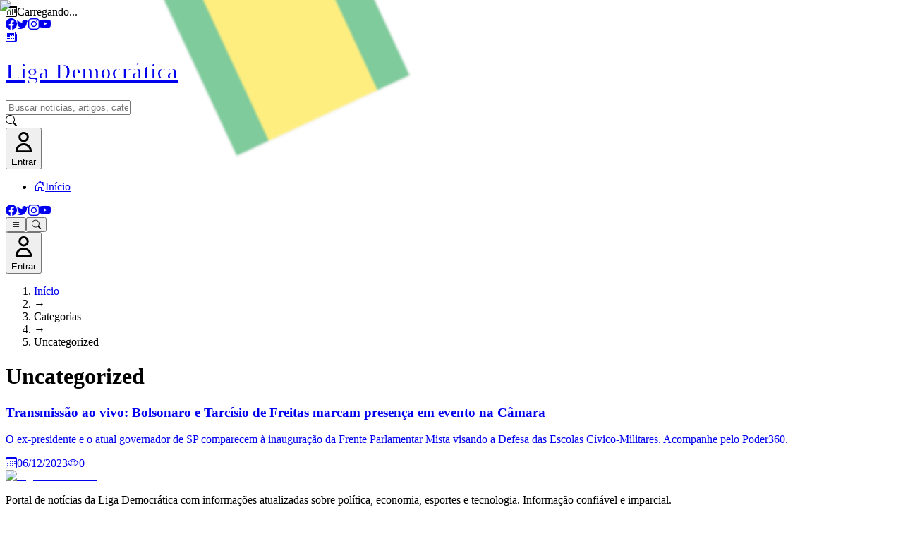

--- FILE ---
content_type: text/html; charset=utf-8
request_url: https://liga.tv.br/category/uncategorized
body_size: 6735
content:
<!DOCTYPE html><html lang="pt-BR"><head><meta charSet="utf-8"/><meta name="viewport" content="width=device-width, initial-scale=1"/><meta name="viewport" content="width=device-width, initial-scale=1"/><link rel="stylesheet" href="/_next/static/css/4398dac8703c0d92.css" data-precedence="next"/><link rel="preload" as="script" fetchPriority="low" href="/_next/static/chunks/webpack-a20548af21512467.js"/><script src="/_next/static/chunks/4bd1b696-67c291bd7f5780ce.js" async=""></script><script src="/_next/static/chunks/517-9fa9b8f97d09f373.js" async=""></script><script src="/_next/static/chunks/main-app-be0e7979d785e08e.js" async=""></script><script src="/_next/static/chunks/173-15b6e5e849b64725.js" async=""></script><script src="/_next/static/chunks/589-8f2806d0bcb59ef2.js" async=""></script><script src="/_next/static/chunks/959-3cdbe074141f3d3d.js" async=""></script><script src="/_next/static/chunks/534-2ccf6b128632f468.js" async=""></script><script src="/_next/static/chunks/app/layout-465b0f4ada459b11.js" async=""></script><script src="/_next/static/chunks/app/error-8d8da7d787e8f862.js" async=""></script><script src="/_next/static/chunks/app/category/%5Bcodigo%5D/page-9a8c3f6230a25dc3.js" async=""></script><script src="/_next/static/chunks/app/global-error-5d0dc11e21f09378.js" async=""></script><meta name="next-size-adjust" content=""/><link rel="icon" href="/favicon.ico"/><link rel="shortcut icon" href="/favicon.ico"/><link rel="apple-touch-icon" href="/favicon.ico"/><link rel="canonical" href="https://liga.tv.br"/><meta name="theme-color" content="#3b82f6"/><link rel="preconnect" href="https://pagead2.googlesyndication.com" crossorigin="anonymous"/><link rel="preconnect" href="https://googleads.g.doubleclick.net" crossorigin="anonymous"/><title>Uncategorized - Notícias - Portal de Notícias</title><meta name="description" content="Últimas notícias sobre Uncategorized"/><meta name="author" content="Portal de Notícias"/><meta name="keywords" content="Uncategorized,notícias,Brasil"/><meta name="robots" content="index, follow"/><meta name="googlebot" content="index, follow, max-video-preview:-1, max-image-preview:large, max-snippet:-1"/><meta property="og:title" content="Uncategorized - Portal de Notícias"/><meta property="og:description" content="Notícias sobre Uncategorized no Portal de Notícias."/><meta property="og:url" content="https://liga.tv.br/categoria/uncategorized"/><meta property="og:type" content="website"/><meta name="twitter:card" content="summary_large_image"/><meta name="twitter:title" content="Portal de Notícias"/><meta name="twitter:description" content="Portal de notícias com informações atualizadas."/><meta name="twitter:image" content="https://liga.tv.br/images/logo-twitter.jpg"/><link rel="stylesheet" href="https://cdn.jsdelivr.net/npm/bootstrap-icons@1.11.1/font/bootstrap-icons.css"/><script src="/_next/static/chunks/polyfills-42372ed130431b0a.js" noModule=""></script></head><body class="__className_f367f3 font-normal text-gray-900"><div class="min-h-screen flex flex-col"><header class="hidden md:block bg-white shadow-md sticky top-0 z-50"><div class="bg-primary-600 text-white py-2"><div class="container-custom flex justify-between items-center text-sm"><div class="flex items-center gap-4"><span class="flex items-center gap-1"><i class="bi bi-calendar3"></i>Carregando...</span></div><div class="flex items-center gap-4"><a href="#" class="hover:text-primary-100 transition-all hover:scale-110"><i class="bi bi-facebook"></i></a><a href="#" class="hover:text-primary-100 transition-all hover:scale-110"><i class="bi bi-twitter"></i></a><a href="#" class="hover:text-primary-100 transition-all hover:scale-110"><i class="bi bi-instagram"></i></a><a href="#" class="hover:text-primary-100 transition-all hover:scale-110"><i class="bi bi-youtube"></i></a></div></div></div><div class="w-full bg-white relative overflow-hidden"><div class="absolute inset-0 pointer-events-none overflow-visible"><div style="position:absolute;left:18%;top:-30px;width:270px;height:250px;background:linear-gradient(90deg, #009739 0px, #009739 50px, #FEDD00 50px,  #FEDD00 220px, #009739 220px, #009739 270px);transform:translateY(24px) rotate(-25deg);transform-origin:top left;opacity:0.5;box-shadow:0 1px 4px rgba(0,0,0,0.15);filter:blur(1.5px)"></div></div><div class="container-custom relative z-10"><div class="flex items-center justify-between py-5 gap-6"><a class="flex items-center gap-4 group flex-shrink-0 relative z-20" href="/"><div class="w-14 h-14 bg-primary-600 rounded-lg flex items-center justify-center shadow-sm"><i class="bi bi-newspaper text-3xl text-white"></i></div><div class="border-l border-gray-300 pl-4"><h1 class="text-3xl font-bold text-gray-900 tracking-tight leading-none mb-1" style="-webkit-text-stroke:2px #ffffff;paint-order:stroke fill">Liga Democrática</h1></div></a><form class="flex-1 max-w-xl mx-8"><div class="relative"><input type="text" placeholder="Buscar notícias, artigos, categorias..." class="w-full px-4 py-2.5 pl-11 bg-gray-50 border border-gray-300 rounded-lg text-sm text-gray-700 placeholder-gray-400 focus:outline-none focus:ring-2 focus:ring-primary-500 focus:border-transparent transition-all" value=""/><div class="absolute left-3 top-1/2 -translate-y-1/2 text-gray-400"><i class="bi bi-search text-lg"></i></div></div></form><div class="flex items-center gap-3 flex-shrink-0"><button class="flex items-center gap-2 bg-blue-600 hover:bg-blue-700 text-white font-semibold px-4 py-2 rounded-lg transition"><svg class="w-5 h-5" fill="none" stroke="currentColor" viewBox="0 0 24 24"><path stroke-linecap="round" stroke-linejoin="round" stroke-width="2" d="M16 7a4 4 0 11-8 0 4 4 0 018 0zM12 14a7 7 0 00-7 7h14a7 7 0 00-7-7z"></path></svg><span class="hidden md:block">Entrar</span></button></div></div></div><div class="h-px bg-gradient-to-r from-transparent via-gray-300 to-transparent"></div></div><nav class="bg-white shadow-sm"><div class="container-custom"><div class="flex items-center justify-between"><ul class="flex items-center space-x-1 py-3 overflow-x-auto" style="scrollbar-width:none;-ms-overflow-style:none"><li><a class="block px-4 py-2 text-sm font-semibold text-gray-700 hover:text-primary-600 hover:bg-gray-50 rounded-md transition-all" href="/"><i class="bi bi-house-door mr-2"></i>Início</a></li></ul></div></div></nav></header><div class="hidden md:hidden bg-primary-600 text-white py-2 sticky top-0 z-50"><div class="flex justify-center items-center gap-3"><a href="#" class="hover:text-primary-100 transition-all hover:scale-110"><i class="bi bi-facebook text-[1.3rem]"></i></a><a href="#" class="hover:text-primary-100 transition-all hover:scale-110"><i class="bi bi-twitter text-[1.3rem]"></i></a><a href="#" class="hover:text-primary-100 transition-all hover:scale-110"><i class="bi bi-instagram text-[1.3rem]"></i></a><a href="#" class="hover:text-primary-100 transition-all hover:scale-110"><i class="bi bi-youtube text-[1.3rem]"></i></a></div></div><div id="barra-azul" class="md:hidden fixed bottom-0 left-0 right-0 bg-primary-600 z-50 shadow-lg"><div class="flex items-center justify-between px-6 h-14"><button class="text-white hover:text-primary-100 transition-colors"><i class="bi bi-list text-3xl"></i></button><button class="text-white hover:text-primary-100 transition-colors"><i class="bi bi-search text-2xl"></i></button><div class="[&amp;_button]:bg-white [&amp;_button]:text-primary-600 [&amp;_button]:hover:bg-primary-100 [&amp;_button]:px-3 [&amp;_button]:py-1.5"><button class="flex items-center gap-2 bg-blue-600 hover:bg-blue-700 text-white font-semibold px-4 py-2 rounded-lg transition"><svg class="w-5 h-5" fill="none" stroke="currentColor" viewBox="0 0 24 24"><path stroke-linecap="round" stroke-linejoin="round" stroke-width="2" d="M16 7a4 4 0 11-8 0 4 4 0 018 0zM12 14a7 7 0 00-7 7h14a7 7 0 00-7-7z"></path></svg><span class="hidden md:block">Entrar</span></button></div></div></div><main class="flex-1 pb-14 md:pb-0"><div class="min-h-screen bg-gray-50"><div class="container-custom py-8"><div class="mb-8"><nav class="mb-4"><ol class="flex items-center space-x-2 text-sm text-gray-600"><li><a class="hover:text-primary-600" href="/">Início</a></li><li>→</li><li><span class="text-gray-600">Categorias</span></li><li>→</li><li class="text-gray-900 font-medium">Uncategorized</li></ol></nav><div class="flex items-center gap-4 mb-4"><div><h1 class="text-4xl font-bold text-gray-900">Uncategorized</h1></div></div></div><div class="grid grid-cols-1 md:grid-cols-2 lg:grid-cols-3 gap-6 mb-8"><article class="news-card card group"><a href="/noticia/transmissao-ao-vivo-bolsonaro-e-tarcisio-de-freitas-marcam-presenca-em-evento-na-camara"><div class="relative h-48 overflow-hidden"><img alt="Transmissão ao vivo: Bolsonaro e Tarcísio de Freitas marcam presença em evento na Câmara" decoding="async" data-nimg="fill" class="object-cover group-hover:scale-105 transition-transform duration-300" style="position:absolute;height:100%;width:100%;left:0;top:0;right:0;bottom:0;color:transparent"/></div><div class="card-body"><h3 class="font-bold text-lg mb-2 line-clamp-2 group-hover:text-primary-600 transition-colors">Transmissão ao vivo: Bolsonaro e Tarcísio de Freitas marcam presença em evento na Câmara</h3><p class="text-gray-600 text-sm mb-4 line-clamp-3">O ex-presidente e o atual governador de SP comparecem à inauguração da Frente Parlamentar Mista visando a Defesa das Escolas Cívico-Militares. Acompanhe pelo Poder360.</p><div class="flex items-center justify-between text-xs text-gray-500"><span class="flex items-center gap-1"><i class="bi bi-calendar3"></i>06/12/2023</span><span class="flex items-center gap-1"><i class="bi bi-eye"></i>0</span></div></div></a></article></div></div></div></main><div class="hidden lg:block"><footer class="bg-gray-900 text-white"><div class="container-custom py-12"><div class="grid grid-cols-1 md:grid-cols-2 lg:grid-cols-4 gap-8"><div class="lg:col-span-1"><a class="flex items-center space-x-3 mb-4" href="/"><img alt="Liga Democrática" loading="lazy" width="150" height="45" decoding="async" data-nimg="1" class="h-10 w-auto" style="color:transparent" src="/images/logo-liga-democratica-white.png"/></a><p class="text-gray-300 text-sm leading-relaxed mb-4">Portal de notícias da Liga Democrática com informações atualizadas sobre política, economia, esportes e tecnologia. Informação confiável e imparcial.</p></div><div><h3 class="text-lg font-semibold mb-4">Categorias</h3><ul class="space-y-2"><li><a class="text-gray-300 hover:text-white transition-colors text-sm" href="/categoria/politica">🏛️ Política</a></li><li><a class="text-gray-300 hover:text-white transition-colors text-sm" href="/categoria/economia">💰 Economia</a></li><li><a class="text-gray-300 hover:text-white transition-colors text-sm" href="/categoria/esportes">⚽ Esportes</a></li><li><a class="text-gray-300 hover:text-white transition-colors text-sm" href="/categoria/tecnologia">💻 Tecnologia</a></li><li><a class="text-gray-300 hover:text-white transition-colors text-sm" href="/categoria/mundo">🌍 Mundo</a></li></ul></div><div><h3 class="text-lg font-semibold mb-4">Links Úteis</h3><ul class="space-y-2"><li><a class="text-gray-300 hover:text-white transition-colors text-sm" href="/sobre">Sobre Nós</a></li><li><a class="text-gray-300 hover:text-white transition-colors text-sm" href="/contato">Contato</a></li><li><a class="text-gray-300 hover:text-white transition-colors text-sm" href="/equipe">Nossa Equipe</a></li><li><a class="text-gray-300 hover:text-white transition-colors text-sm" href="/parceiros">Parceiros</a></li><li><a class="text-gray-300 hover:text-white transition-colors text-sm" href="/anuncie">Anuncie Conosco</a></li></ul></div><div><h3 class="text-lg font-semibold mb-4">Newsletter</h3><p class="text-gray-300 text-sm mb-4">Receba as principais notícias diretamente no seu e-mail.</p><form class="space-y-3"><input type="email" placeholder="Seu e-mail" class="w-full px-3 py-2 bg-gray-800 border border-gray-700 rounded-lg text-white placeholder-gray-400 focus:ring-2 focus:ring-primary-500 focus:border-transparent"/><button type="submit" class="w-full bg-primary-600 hover:bg-primary-700 text-white font-medium py-2 px-4 rounded-lg transition-colors">Inscrever-se</button></form></div></div></div><div class="border-t border-gray-800"><div class="container-custom py-6"><div class="flex flex-col md:flex-row justify-between items-center space-y-4 md:space-y-0"><div class="text-gray-400 text-sm">© <!-- -->2026<!-- --> Liga Democrática. Todos os direitos reservados.</div><div class="flex space-x-6 text-sm"><a class="text-gray-400 hover:text-white transition-colors" href="/privacidade">Política de Privacidade</a><a class="text-gray-400 hover:text-white transition-colors" href="/termos">Termos de Uso</a><a class="text-gray-400 hover:text-white transition-colors" href="/cookies">Cookies</a></div></div></div></div></footer></div></div><script src="/_next/static/chunks/webpack-a20548af21512467.js" async=""></script><script>(self.__next_f=self.__next_f||[]).push([0])</script><script>self.__next_f.push([1,"1:\"$Sreact.fragment\"\n2:I[6913,[\"173\",\"static/chunks/173-15b6e5e849b64725.js\",\"589\",\"static/chunks/589-8f2806d0bcb59ef2.js\",\"959\",\"static/chunks/959-3cdbe074141f3d3d.js\",\"534\",\"static/chunks/534-2ccf6b128632f468.js\",\"177\",\"static/chunks/app/layout-465b0f4ada459b11.js\"],\"default\"]\n3:I[7146,[\"173\",\"static/chunks/173-15b6e5e849b64725.js\",\"589\",\"static/chunks/589-8f2806d0bcb59ef2.js\",\"959\",\"static/chunks/959-3cdbe074141f3d3d.js\",\"534\",\"static/chunks/534-2ccf6b128632f468.js\",\"177\",\"static/chunks/app/layout-465b0f4ada459b11.js\"],\"AuthProvider\"]\n4:I[124,[\"173\",\"static/chunks/173-15b6e5e849b64725.js\",\"589\",\"static/chunks/589-8f2806d0bcb59ef2.js\",\"959\",\"static/chunks/959-3cdbe074141f3d3d.js\",\"534\",\"static/chunks/534-2ccf6b128632f468.js\",\"177\",\"static/chunks/app/layout-465b0f4ada459b11.js\"],\"default\"]\n5:I[896,[\"173\",\"static/chunks/173-15b6e5e849b64725.js\",\"589\",\"static/chunks/589-8f2806d0bcb59ef2.js\",\"959\",\"static/chunks/959-3cdbe074141f3d3d.js\",\"534\",\"static/chunks/534-2ccf6b128632f468.js\",\"177\",\"static/chunks/app/layout-465b0f4ada459b11.js\"],\"default\"]\n6:I[219,[\"173\",\"static/chunks/173-15b6e5e849b64725.js\",\"589\",\"static/chunks/589-8f2806d0bcb59ef2.js\",\"959\",\"static/chunks/959-3cdbe074141f3d3d.js\",\"534\",\"static/chunks/534-2ccf6b128632f468.js\",\"177\",\"static/chunks/app/layout-465b0f4ada459b11.js\"],\"default\"]\n7:I[4678,[\"173\",\"static/chunks/173-15b6e5e849b64725.js\",\"589\",\"static/chunks/589-8f2806d0bcb59ef2.js\",\"959\",\"static/chunks/959-3cdbe074141f3d3d.js\",\"534\",\"static/chunks/534-2ccf6b128632f468.js\",\"177\",\"static/chunks/app/layout-465b0f4ada459b11.js\"],\"default\"]\n8:I[1699,[\"173\",\"static/chunks/173-15b6e5e849b64725.js\",\"589\",\"static/chunks/589-8f2806d0bcb59ef2.js\",\"959\",\"static/chunks/959-3cdbe074141f3d3d.js\",\"534\",\"static/chunks/534-2ccf6b128632f468.js\",\"177\",\"static/chunks/app/layout-465b0f4ada459b11.js\"],\"default\"]\n9:I[5244,[],\"\"]\na:I[6310,[\"173\",\"static/chunks/173-15b6e5e849b64725.js\",\"39\",\"static/chunks/app/error-8d8da7d787e8f862.js\"],\"default\"]\nb:I[3866,[],\"\"]\nc:I[8173,[\"173\",\"static/chunks/173-15b6e5e849b64725.js\",\"589\""])</script><script>self.__next_f.push([1,",\"static/chunks/589-8f2806d0bcb59ef2.js\",\"1\",\"static/chunks/app/category/%5Bcodigo%5D/page-9a8c3f6230a25dc3.js\"],\"\"]\nd:I[7970,[\"173\",\"static/chunks/173-15b6e5e849b64725.js\",\"589\",\"static/chunks/589-8f2806d0bcb59ef2.js\",\"1\",\"static/chunks/app/category/%5Bcodigo%5D/page-9a8c3f6230a25dc3.js\"],\"Image\"]\ne:I[7109,[\"173\",\"static/chunks/173-15b6e5e849b64725.js\",\"589\",\"static/chunks/589-8f2806d0bcb59ef2.js\",\"959\",\"static/chunks/959-3cdbe074141f3d3d.js\",\"534\",\"static/chunks/534-2ccf6b128632f468.js\",\"177\",\"static/chunks/app/layout-465b0f4ada459b11.js\"],\"default\"]\nf:I[1101,[\"173\",\"static/chunks/173-15b6e5e849b64725.js\",\"589\",\"static/chunks/589-8f2806d0bcb59ef2.js\",\"959\",\"static/chunks/959-3cdbe074141f3d3d.js\",\"534\",\"static/chunks/534-2ccf6b128632f468.js\",\"177\",\"static/chunks/app/layout-465b0f4ada459b11.js\"],\"default\"]\n11:I[6213,[],\"OutletBoundary\"]\n13:I[6213,[],\"MetadataBoundary\"]\n15:I[6213,[],\"ViewportBoundary\"]\n17:I[4788,[\"173\",\"static/chunks/173-15b6e5e849b64725.js\",\"219\",\"static/chunks/app/global-error-5d0dc11e21f09378.js\"],\"default\"]\n:HL[\"/_next/static/media/e4af272ccee01ff0-s.p.woff2\",\"font\",{\"crossOrigin\":\"\",\"type\":\"font/woff2\"}]\n:HL[\"/_next/static/css/4398dac8703c0d92.css\",\"style\"]\n"])</script><script>self.__next_f.push([1,"0:{\"P\":null,\"b\":\"T6rtHRsfFM21j1dSQO5oL\",\"p\":\"\",\"c\":[\"\",\"category\",\"uncategorized\"],\"i\":false,\"f\":[[[\"\",{\"children\":[\"category\",{\"children\":[[\"codigo\",\"uncategorized\",\"d\"],{\"children\":[\"__PAGE__\",{}]}]}]},\"$undefined\",\"$undefined\",true],[\"\",[\"$\",\"$1\",\"c\",{\"children\":[[[\"$\",\"link\",\"0\",{\"rel\":\"stylesheet\",\"href\":\"/_next/static/css/4398dac8703c0d92.css\",\"precedence\":\"next\",\"crossOrigin\":\"$undefined\",\"nonce\":\"$undefined\"}]],[\"$\",\"html\",null,{\"lang\":\"pt-BR\",\"children\":[[\"$\",\"head\",null,{\"children\":[[[\"$\",\"link\",null,{\"rel\":\"icon\",\"href\":\"/favicon.ico\"}],[\"$\",\"link\",null,{\"rel\":\"shortcut icon\",\"href\":\"/favicon.ico\"}],[\"$\",\"link\",null,{\"rel\":\"apple-touch-icon\",\"href\":\"/favicon.ico\"}]],[\"$\",\"link\",null,{\"rel\":\"canonical\",\"href\":\"https://liga.tv.br\"}],[\"$\",\"meta\",null,{\"name\":\"viewport\",\"content\":\"width=device-width, initial-scale=1\"}],[\"$\",\"meta\",null,{\"name\":\"theme-color\",\"content\":\"#3b82f6\"}],[\"$\",\"link\",null,{\"rel\":\"stylesheet\",\"href\":\"https://cdn.jsdelivr.net/npm/bootstrap-icons@1.11.1/font/bootstrap-icons.css\"}],[\"$\",\"link\",null,{\"rel\":\"preconnect\",\"href\":\"https://pagead2.googlesyndication.com\",\"crossOrigin\":\"anonymous\"}],[\"$\",\"link\",null,{\"rel\":\"preconnect\",\"href\":\"https://googleads.g.doubleclick.net\",\"crossOrigin\":\"anonymous\"}],null]}],[\"$\",\"body\",null,{\"className\":\"__className_f367f3 font-normal text-gray-900\",\"children\":[[\"$\",\"$L2\",null,{}],null,null,null,null,[\"$\",\"$L3\",null,{\"children\":[[\"$\",\"$L4\",null,{}],[\"$\",\"$L5\",null,{}],[\"$\",\"$L6\",null,{}],[\"$\",\"$L7\",null,{}],[\"$\",\"div\",null,{\"className\":\"min-h-screen flex flex-col\",\"children\":[[\"$\",\"$L8\",null,{\"logoUrl\":null,\"siteName\":null,\"siteSlogan\":null}],[\"$\",\"main\",null,{\"className\":\"flex-1 pb-14 md:pb-0\",\"children\":[\"$\",\"$L9\",null,{\"parallelRouterKey\":\"children\",\"segmentPath\":[\"children\"],\"error\":\"$a\",\"errorStyles\":[],\"errorScripts\":[],\"template\":[\"$\",\"$Lb\",null,{}],\"templateStyles\":\"$undefined\",\"templateScripts\":\"$undefined\",\"notFound\":[[],[\"$\",\"div\",null,{\"className\":\"min-h-screen flex items-center justify-center bg-gradient-to-br from-primary-50 to-primary-100 px-4\",\"children\":[\"$\",\"div\",null,{\"className\":\"max-w-2xl w-full text-center\",\"children\":[[\"$\",\"h1\",null,{\"className\":\"text-9xl font-bold text-primary-600 mb-4\",\"children\":\"404\"}],[\"$\",\"h2\",null,{\"className\":\"text-3xl font-bold text-gray-800 mb-4\",\"children\":\"Página não encontrada\"}],[\"$\",\"p\",null,{\"className\":\"text-lg text-gray-600 mb-8\",\"children\":\"Desculpe, a página que você está procurando não existe ou foi removida.\"}],[\"$\",\"div\",null,{\"className\":\"flex flex-col sm:flex-row gap-4 justify-center items-center\",\"children\":[[\"$\",\"$Lc\",null,{\"href\":\"/\",\"className\":\"inline-flex items-center gap-2 bg-primary-600 text-white px-6 py-3 rounded-lg font-semibold hover:bg-primary-700 transition-colors shadow-lg\",\"children\":[[\"$\",\"i\",null,{\"className\":\"bi bi-house-door\"}],\"Ir para a Home\"]}],[\"$\",\"$Lc\",null,{\"href\":\"/busca\",\"className\":\"inline-flex items-center gap-2 bg-white text-primary-600 px-6 py-3 rounded-lg font-semibold hover:bg-gray-50 transition-colors border-2 border-primary-600\",\"children\":[[\"$\",\"i\",null,{\"className\":\"bi bi-search\"}],\"Fazer uma busca\"]}]]}],[\"$\",\"div\",null,{\"className\":\"mt-12 pt-8 border-t border-gray-300\",\"children\":[[\"$\",\"p\",null,{\"className\":\"text-sm text-gray-600 mb-4\",\"children\":\"Você também pode estar procurando por:\"}],[\"$\",\"div\",null,{\"className\":\"flex flex-wrap gap-3 justify-center\",\"children\":[[\"$\",\"$Lc\",null,{\"href\":\"/\",\"className\":\"text-primary-600 hover:text-primary-700 text-sm font-medium hover:underline\",\"children\":\"Notícias\"}],[\"$\",\"span\",null,{\"className\":\"text-gray-400\",\"children\":\"•\"}],[\"$\",\"$Lc\",null,{\"href\":\"/categoria/1\",\"className\":\"text-primary-600 hover:text-primary-700 text-sm font-medium hover:underline\",\"children\":\"Política\"}],[\"$\",\"span\",null,{\"className\":\"text-gray-400\",\"children\":\"•\"}],[\"$\",\"$Lc\",null,{\"href\":\"/categoria/2\",\"className\":\"text-primary-600 hover:text-primary-700 text-sm font-medium hover:underline\",\"children\":\"Economia\"}],[\"$\",\"span\",null,{\"className\":\"text-gray-400\",\"children\":\"•\"}],[\"$\",\"$Lc\",null,{\"href\":\"/categoria/3\",\"className\":\"text-primary-600 hover:text-primary-700 text-sm font-medium hover:underline\",\"children\":\"Esportes\"}]]}]]}],[\"$\",\"div\",null,{\"className\":\"mt-8 text-6xl opacity-30\",\"children\":\"🔍\"}]]}]}]],\"forbidden\":\"$undefined\",\"unauthorized\":\"$undefined\"}]}],[\"$\",\"div\",null,{\"className\":\"hidden lg:block\",\"children\":[\"$\",\"footer\",null,{\"className\":\"bg-gray-900 text-white\",\"children\":[[\"$\",\"div\",null,{\"className\":\"container-custom py-12\",\"children\":[\"$\",\"div\",null,{\"className\":\"grid grid-cols-1 md:grid-cols-2 lg:grid-cols-4 gap-8\",\"children\":[[\"$\",\"div\",null,{\"className\":\"lg:col-span-1\",\"children\":[[\"$\",\"$Lc\",null,{\"href\":\"/\",\"className\":\"flex items-center space-x-3 mb-4\",\"children\":[\"$\",\"$Ld\",null,{\"src\":\"/images/logo-liga-democratica-white.png\",\"alt\":\"Liga Democrática\",\"width\":150,\"height\":45,\"className\":\"h-10 w-auto\"}]}],[\"$\",\"p\",null,{\"className\":\"text-gray-300 text-sm leading-relaxed mb-4\",\"children\":\"Portal de notícias da Liga Democrática com informações atualizadas sobre política, economia, esportes e tecnologia. Informação confiável e imparcial.\"}],[\"$\",\"$Le\",null,{\"showLabel\":true,\"size\":\"md\",\"layout\":\"horizontal\",\"theme\":\"dark\"}]]}],[\"$\",\"div\",null,{\"children\":[[\"$\",\"h3\",null,{\"className\":\"text-lg font-semibold mb-4\",\"children\":\"Categorias\"}],[\"$\",\"ul\",null,{\"className\":\"space-y-2\",\"children\":[[\"$\",\"li\",null,{\"children\":[\"$\",\"$Lc\",null,{\"href\":\"/categoria/politica\",\"className\":\"text-gray-300 hover:text-white transition-colors text-sm\",\"children\":\"🏛️ Política\"}]}],[\"$\",\"li\",null,{\"children\":[\"$\",\"$Lc\",null,{\"href\":\"/categoria/economia\",\"className\":\"text-gray-300 hover:text-white transition-colors text-sm\",\"children\":\"💰 Economia\"}]}],[\"$\",\"li\",null,{\"children\":[\"$\",\"$Lc\",null,{\"href\":\"/categoria/esportes\",\"className\":\"text-gray-300 hover:text-white transition-colors text-sm\",\"children\":\"⚽ Esportes\"}]}],[\"$\",\"li\",null,{\"children\":[\"$\",\"$Lc\",null,{\"href\":\"/categoria/tecnologia\",\"className\":\"text-gray-300 hover:text-white transition-colors text-sm\",\"children\":\"💻 Tecnologia\"}]}],[\"$\",\"li\",null,{\"children\":[\"$\",\"$Lc\",null,{\"href\":\"/categoria/mundo\",\"className\":\"text-gray-300 hover:text-white transition-colors text-sm\",\"children\":\"🌍 Mundo\"}]}]]}]]}],[\"$\",\"div\",null,{\"children\":[[\"$\",\"h3\",null,{\"className\":\"text-lg font-semibold mb-4\",\"children\":\"Links Úteis\"}],[\"$\",\"ul\",null,{\"className\":\"space-y-2\",\"children\":[[\"$\",\"li\",null,{\"children\":[\"$\",\"$Lc\",null,{\"href\":\"/sobre\",\"className\":\"text-gray-300 hover:text-white transition-colors text-sm\",\"children\":\"Sobre Nós\"}]}],[\"$\",\"li\",null,{\"children\":[\"$\",\"$Lc\",null,{\"href\":\"/contato\",\"className\":\"text-gray-300 hover:text-white transition-colors text-sm\",\"children\":\"Contato\"}]}],[\"$\",\"li\",null,{\"children\":[\"$\",\"$Lc\",null,{\"href\":\"/equipe\",\"className\":\"text-gray-300 hover:text-white transition-colors text-sm\",\"children\":\"Nossa Equipe\"}]}],[\"$\",\"li\",null,{\"children\":[\"$\",\"$Lc\",null,{\"href\":\"/parceiros\",\"className\":\"text-gray-300 hover:text-white transition-colors text-sm\",\"children\":\"Parceiros\"}]}],[\"$\",\"li\",null,{\"children\":[\"$\",\"$Lc\",null,{\"href\":\"/anuncie\",\"className\":\"text-gray-300 hover:text-white transition-colors text-sm\",\"children\":\"Anuncie Conosco\"}]}]]}]]}],[\"$\",\"div\",null,{\"children\":[[\"$\",\"h3\",null,{\"className\":\"text-lg font-semibold mb-4\",\"children\":\"Newsletter\"}],[\"$\",\"p\",null,{\"className\":\"text-gray-300 text-sm mb-4\",\"children\":\"Receba as principais notícias diretamente no seu e-mail.\"}],[\"$\",\"form\",null,{\"className\":\"space-y-3\",\"children\":[[\"$\",\"input\",null,{\"type\":\"email\",\"placeholder\":\"Seu e-mail\",\"className\":\"w-full px-3 py-2 bg-gray-800 border border-gray-700 rounded-lg text-white placeholder-gray-400 focus:ring-2 focus:ring-primary-500 focus:border-transparent\"}],[\"$\",\"button\",null,{\"type\":\"submit\",\"className\":\"w-full bg-primary-600 hover:bg-primary-700 text-white font-medium py-2 px-4 rounded-lg transition-colors\",\"children\":\"Inscrever-se\"}]]}]]}]]}]}],[\"$\",\"div\",null,{\"className\":\"border-t border-gray-800\",\"children\":[\"$\",\"div\",null,{\"className\":\"container-custom py-6\",\"children\":[\"$\",\"div\",null,{\"className\":\"flex flex-col md:flex-row justify-between items-center space-y-4 md:space-y-0\",\"children\":[[\"$\",\"div\",null,{\"className\":\"text-gray-400 text-sm\",\"children\":[\"© \",2026,\" Liga Democrática. Todos os direitos reservados.\"]}],[\"$\",\"div\",null,{\"className\":\"flex space-x-6 text-sm\",\"children\":[[\"$\",\"$Lc\",null,{\"href\":\"/privacidade\",\"className\":\"text-gray-400 hover:text-white transition-colors\",\"children\":\"Política de Privacidade\"}],[\"$\",\"$Lc\",null,{\"href\":\"/termos\",\"className\":\"text-gray-400 hover:text-white transition-colors\",\"children\":\"Termos de Uso\"}],[\"$\",\"$Lc\",null,{\"href\":\"/cookies\",\"className\":\"text-gray-400 hover:text-white transition-colors\",\"children\":\"Cookies\"}]]}]]}]}]}]]}]}]]}],[\"$\",\"$Lf\",null,{}]]}]]}]]}]]}],{\"children\":[\"category\",[\"$\",\"$1\",\"c\",{\"children\":[null,[\"$\",\"$L9\",null,{\"parallelRouterKey\":\"children\",\"segmentPath\":[\"children\",\"category\",\"children\"],\"error\":\"$undefined\",\"errorStyles\":\"$undefined\",\"errorScripts\":\"$undefined\",\"template\":[\"$\",\"$Lb\",null,{}],\"templateStyles\":\"$undefined\",\"templateScripts\":\"$undefined\",\"notFound\":\"$undefined\",\"forbidden\":\"$undefined\",\"unauthorized\":\"$undefined\"}]]}],{\"children\":[[\"codigo\",\"uncategorized\",\"d\"],[\"$\",\"$1\",\"c\",{\"children\":[null,[\"$\",\"$L9\",null,{\"parallelRouterKey\":\"children\",\"segmentPath\":[\"children\",\"category\",\"children\",\"$0:f:0:1:2:children:2:children:0\",\"children\"],\"error\":\"$undefined\",\"errorStyles\":\"$undefined\",\"errorScripts\":\"$undefined\",\"template\":[\"$\",\"$Lb\",null,{}],\"templateStyles\":\"$undefined\",\"templateScripts\":\"$undefined\",\"notFound\":\"$undefined\",\"forbidden\":\"$undefined\",\"unauthorized\":\"$undefined\"}]]}],{\"children\":[\"__PAGE__\",[\"$\",\"$1\",\"c\",{\"children\":[\"$L10\",null,[\"$\",\"$L11\",null,{\"children\":\"$L12\"}]]}],{},null,false]},null,false]},null,false]},null,false],[\"$\",\"$1\",\"h\",{\"children\":[null,[\"$\",\"$1\",\"XNaJz_AsrfGtjeFvPEMre\",{\"children\":[[\"$\",\"$L13\",null,{\"children\":\"$L14\"}],[\"$\",\"$L15\",null,{\"children\":\"$L16\"}],[\"$\",\"meta\",null,{\"name\":\"next-size-adjust\",\"content\":\"\"}]]}]]}],false]],\"m\":\"$undefined\",\"G\":[\"$17\",[]],\"s\":false,\"S\":false}\n"])</script><script>self.__next_f.push([1,"16:[[\"$\",\"meta\",\"0\",{\"name\":\"viewport\",\"content\":\"width=device-width, initial-scale=1\"}]]\n"])</script><script>self.__next_f.push([1,"14:[[\"$\",\"meta\",\"0\",{\"charSet\":\"utf-8\"}],[\"$\",\"title\",\"1\",{\"children\":\"Uncategorized - Notícias - Portal de Notícias\"}],[\"$\",\"meta\",\"2\",{\"name\":\"description\",\"content\":\"Últimas notícias sobre Uncategorized\"}],[\"$\",\"meta\",\"3\",{\"name\":\"author\",\"content\":\"Portal de Notícias\"}],[\"$\",\"meta\",\"4\",{\"name\":\"keywords\",\"content\":\"Uncategorized,notícias,Brasil\"}],[\"$\",\"meta\",\"5\",{\"name\":\"robots\",\"content\":\"index, follow\"}],[\"$\",\"meta\",\"6\",{\"name\":\"googlebot\",\"content\":\"index, follow, max-video-preview:-1, max-image-preview:large, max-snippet:-1\"}],[\"$\",\"meta\",\"7\",{\"property\":\"og:title\",\"content\":\"Uncategorized - Portal de Notícias\"}],[\"$\",\"meta\",\"8\",{\"property\":\"og:description\",\"content\":\"Notícias sobre Uncategorized no Portal de Notícias.\"}],[\"$\",\"meta\",\"9\",{\"property\":\"og:url\",\"content\":\"https://liga.tv.br/categoria/uncategorized\"}],[\"$\",\"meta\",\"10\",{\"property\":\"og:type\",\"content\":\"website\"}],[\"$\",\"meta\",\"11\",{\"name\":\"twitter:card\",\"content\":\"summary_large_image\"}],[\"$\",\"meta\",\"12\",{\"name\":\"twitter:title\",\"content\":\"Portal de Notícias\"}],[\"$\",\"meta\",\"13\",{\"name\":\"twitter:description\",\"content\":\"Portal de notícias com informações atualizadas.\"}],[\"$\",\"meta\",\"14\",{\"name\":\"twitter:image\",\"content\":\"https://liga.tv.br/images/logo-twitter.jpg\"}]]\n12:null\n"])</script><script>self.__next_f.push([1,"10:[\"$\",\"div\",null,{\"className\":\"min-h-screen bg-gray-50\",\"children\":[\"$\",\"div\",null,{\"className\":\"container-custom py-8\",\"children\":[[\"$\",\"div\",null,{\"className\":\"mb-8\",\"children\":[[\"$\",\"nav\",null,{\"className\":\"mb-4\",\"children\":[\"$\",\"ol\",null,{\"className\":\"flex items-center space-x-2 text-sm text-gray-600\",\"children\":[[\"$\",\"li\",null,{\"children\":[\"$\",\"$Lc\",null,{\"href\":\"/\",\"className\":\"hover:text-primary-600\",\"children\":\"Início\"}]}],[\"$\",\"li\",null,{\"children\":\"→\"}],[\"$\",\"li\",null,{\"children\":[\"$\",\"span\",null,{\"className\":\"text-gray-600\",\"children\":\"Categorias\"}]}],[\"$\",\"li\",null,{\"children\":\"→\"}],[\"$\",\"li\",null,{\"className\":\"text-gray-900 font-medium\",\"children\":\"Uncategorized\"}]]}]}],[\"$\",\"div\",null,{\"className\":\"flex items-center gap-4 mb-4\",\"children\":[null,[\"$\",\"div\",null,{\"children\":[[\"$\",\"h1\",null,{\"className\":\"text-4xl font-bold text-gray-900\",\"children\":\"Uncategorized\"}],null]}]]}]]}],[[\"$\",\"div\",null,{\"className\":\"grid grid-cols-1 md:grid-cols-2 lg:grid-cols-3 gap-6 mb-8\",\"children\":[[\"$\",\"article\",\"633\",{\"className\":\"news-card card group\",\"children\":[\"$\",\"$Lc\",null,{\"href\":\"/noticia/transmissao-ao-vivo-bolsonaro-e-tarcisio-de-freitas-marcam-presenca-em-evento-na-camara\",\"children\":[[\"$\",\"div\",null,{\"className\":\"relative h-48 overflow-hidden\",\"children\":[\"$\",\"$Ld\",null,{\"src\":\"$undefined\",\"alt\":\"Transmissão ao vivo: Bolsonaro e Tarcísio de Freitas marcam presença em evento na Câmara\",\"fill\":true,\"className\":\"object-cover group-hover:scale-105 transition-transform duration-300\"}]}],[\"$\",\"div\",null,{\"className\":\"card-body\",\"children\":[[\"$\",\"h3\",null,{\"className\":\"font-bold text-lg mb-2 line-clamp-2 group-hover:text-primary-600 transition-colors\",\"children\":\"Transmissão ao vivo: Bolsonaro e Tarcísio de Freitas marcam presença em evento na Câmara\"}],[\"$\",\"p\",null,{\"className\":\"text-gray-600 text-sm mb-4 line-clamp-3\",\"children\":\"O ex-presidente e o atual governador de SP comparecem à inauguração da Frente Parlamentar Mista visando a Defesa das Escolas Cívico-Militares. Acompanhe pelo Poder360.\"}],[\"$\",\"div\",null,{\"className\":\"flex items-center justify-between text-xs text-gray-500\",\"children\":[[\"$\",\"span\",null,{\"className\":\"flex items-center gap-1\",\"children\":[[\"$\",\"i\",null,{\"className\":\"bi bi-calendar3\"}],\"06/12/2023\"]}],[\"$\",\"span\",null,{\"className\":\"flex items-center gap-1\",\"children\":[[\"$\",\"i\",null,{\"className\":\"bi bi-eye\"}],0]}]]}]]}]]}]}]]}],false]]}]}]\n"])</script><script defer src="https://static.cloudflareinsights.com/beacon.min.js/vcd15cbe7772f49c399c6a5babf22c1241717689176015" integrity="sha512-ZpsOmlRQV6y907TI0dKBHq9Md29nnaEIPlkf84rnaERnq6zvWvPUqr2ft8M1aS28oN72PdrCzSjY4U6VaAw1EQ==" data-cf-beacon='{"version":"2024.11.0","token":"1e43616ff09646f6937383cd4c7c3032","r":1,"server_timing":{"name":{"cfCacheStatus":true,"cfEdge":true,"cfExtPri":true,"cfL4":true,"cfOrigin":true,"cfSpeedBrain":true},"location_startswith":null}}' crossorigin="anonymous"></script>
</body></html>